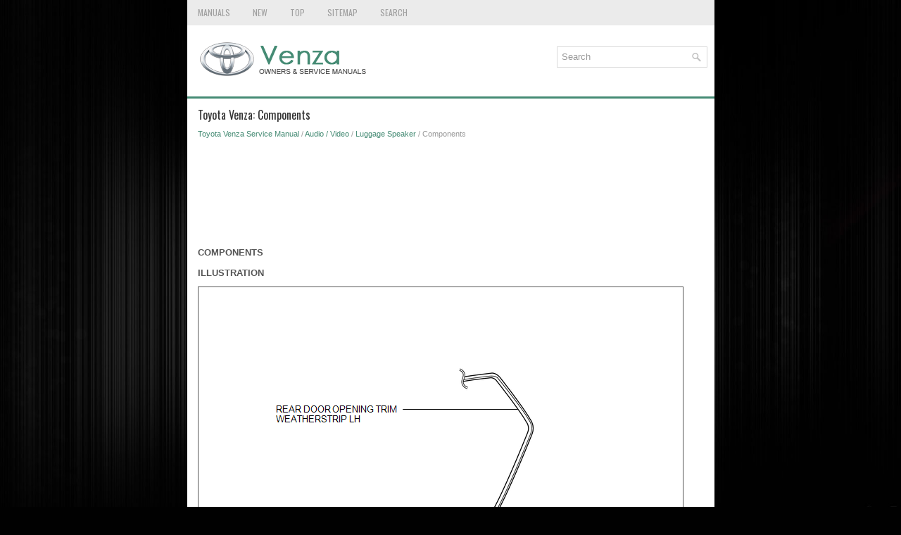

--- FILE ---
content_type: text/html
request_url: https://www.tovenza.com/components-350.html
body_size: 2868
content:
<!DOCTYPE html>
<html xmlns="http://www.w3.org/1999/xhtml" lang="en-US">

<head profile="http://gmpg.org/xfn/11">
<meta name="viewport" content="width=device-width, initial-scale=1.0">
<meta http-equiv="Content-Type" content="text/html; charset=utf-8">
<title>Toyota Venza: Components - Luggage Speaker - Service Manual</title>
<link rel="stylesheet" href="style.css" type="text/css" media="screen, projection">
<link rel="shortcut icon" href="favicon.ico" type="image/x-icon">
<link href="media-queries.css" rel="stylesheet" type="text/css">
<!-- html5.js for IE less than 9 --><!--[if lt IE 9]>
<script src="http://html5shim.googlecode.com/svn/trunk/html5.js"></script>
<![endif]-->
<!-- css3-mediaqueries.js for IE less than 9 --><!--[if lt IE 9]>
<script src="http://css3-mediaqueries-js.googlecode.com/svn/trunk/css3-mediaqueries.js"></script>
<![endif]-->

<script async src="//pagead2.googlesyndication.com/pagead/js/adsbygoogle.js"></script>
<script>
     (adsbygoogle = window.adsbygoogle || []).push({
          google_ad_client: "ca-pub-8114057553037766",
          enable_page_level_ads: true
     });
</script>

</head>

<body>

<div class="vento_landin">
	<div class="vento_meuper">
		<ul>
			<li><a href="/">Manuals</a></li>
			<li><a href="/new.html">New</a></li>
			<li><a href="/top.html">Top</a></li>
			<li><a href="/sitemap.html">Sitemap</a></li>
			<li><a href="/search.php">Search</a></li>
		</ul>
	</div>
	<div class="vento_pilog">
		<a href="/">
		<img src="images/logo.png" alt="Toyota Venza manuals" title="Toyota Venza Car Manuals"></a>

		<div id="search" title="Type and hit enter">
		<form method="get" id="searchform" action="/search.php">
		<input value="Search" name="q" id="s" onblur="if (this.value == '')  {this.value = 'Search';}" onfocus="if (this.value == 'Search') {this.value = '';}" type="text">
		<input type="hidden" name="cx" value="partner-pub-8114057553037766:6750305407" />
    	<input type="hidden" name="cof" value="FORID:11" />
    	<input type="hidden" name="ie" value="UTF-8" />
    	<input src="/images/search.png" style="border:0pt none; vertical-align: top; float:left" type="image">
		</form>
		</div>
	</div>
	<!-- #header -->
	<div class="vento_viset">
			<h1>Toyota Venza: Components</h1>
			<div class="vento_aboutinf">
				<div style="font-size:11px; text-decoration:none; margin-top:5px;"><a href="toyota_venza_service_manual-252.html">Toyota Venza Service Manual</a> / <a href="audio_video-276.html">Audio / Video</a> / <a href="luggage_speaker-349.html">Luggage Speaker</a> /  Components</div></div>
			<p><script async src="https://pagead2.googlesyndication.com/pagead/js/adsbygoogle.js"></script>
<!-- tovenza.com top 120 adaptive -->
<ins class="adsbygoogle"
     style="display:block; height:120px;"
     data-ad-client="ca-pub-8114057553037766"
     data-ad-slot="5642382769"></ins>
<script>
     (adsbygoogle = window.adsbygoogle || []).push({});
</script></p>
			<p><p><b><big>COMPONENTS</big></b><p></p>
<p><b><big>ILLUSTRATION</big></b><p></p>
<img src="./images/books/252/E182083E02.png" border="1">
<br><p><b><big>ILLUSTRATION</big></b><p></p>
<img src="./images/books/252/B211752E09.png" border="1">
<br><p><b><big>ILLUSTRATION</big></b><p></p>
<img src="./images/books/252/B212172E01.png" border="1">
<br><p><b><big>ILLUSTRATION</big></b><p></p>
<img src="./images/books/252/E176372E01.png" border="1">
<br><ul></ul></table></ul><div style="clear:both"></div><div align="center"><script async src="//pagead2.googlesyndication.com/pagead/js/adsbygoogle.js"></script>
<!-- tovenza.com bot adaptive -->
<ins class="adsbygoogle"
     style="display:block"
     data-ad-client="ca-pub-8114057553037766"
     data-ad-slot="6280854622"
     data-ad-format="auto"
     data-full-width-responsive="true"></ins>
<script>
(adsbygoogle = window.adsbygoogle || []).push({});
</script></div>
<div style="width: calc(50% - 6px); margin:3px; float:left">
<h5 style="margin:5px 0"><a href="luggage_speaker-349.html" style="text-decoration:none"><img src="images/previous.png" alt="" border="0" style="float:left; margin-right:3px;"><span>Luggage Speaker</span></a></h5>
    ...
   </p></div>
<div style="width: calc(50% - 6px); margin:3px; float:left">
<h5 style="margin:5px 0"><a href="removal-351.html" style="text-decoration:none"><img src="images/next.png" alt="" border="0" style="float:right; margin-left:3px;"><span>Removal</span></a></h5>
   REMOVAL
PROCEDURE
1. REMOVE REAR DOOR SCUFF PLATE LH
 
2. REMOVE REAR DOOR OPENING TRIM WEATHERSTRIP LH
 
3. REMOVE TONNEAU COVER ASSEMBLY (w/ Tonneau Cover)
 
4. REMOVE DECK BOARD ASSEMBLY
  ...
   </p></div>
<div style="clear:both"></div><div style="margin-top:0px;">
   <h5 style="margin:5px 0">Other materials about Toyota Venza:</h5><p><a href="installation-1931.html"><span>Installation</span></a><br>
   	INSTALLATION
PROCEDURE
1. INSTALL WINDSHIELD WIPER MOTOR ASSEMBLY

	
		
		(a) Using a T30 &quot;TORX&quot; socket wrench, install the windshield wiper motor 
		assembly with the 2 bolts.
		Torque: 
		7.5 N·m {76 kgf·cm, 66 in·lbf}
		
		
		
			 ...
   	</p><p><a href="coolant-899.html"><span>Coolant</span></a><br>
   	Replacement

REPLACEMENT
PROCEDURE
1. REMOVE NO. 1 ENGINE UNDER COVER
2. REMOVE NO. 2 ENGINE UNDER COVER
3. DRAIN ENGINE COOLANT
(a) Loosen the radiator drain cock plug and drain the coolant.
NOTICE:
Do not remove the reserve tank cap or radiator drai ...
   	</p><p><a href="sensor_motor_failure_b2341_b2344_-1836.html"><span>Sensor (Motor) Failure (B2341,B2344)</span></a><br>
   	DESCRIPTION
When the sliding roof ECU (sliding roof drive gear sub-assembly) detects a motor 
malfunction and the sliding roof operation is stopped, DTC B2341 is output.
When the sliding roof ECU (sliding roof drive gear sub-assembly) detects a gear 
malfu ...
   	</p></div>
<script>
// <!--
document.write('<iframe src="counter.php?id=350" width=0 height=0 marginwidth=0 marginheight=0 scrolling=no frameborder=0></iframe>');
// -->

</script>
</p>
	</div>
	<!-- #main -->
	<div class="vento_longhome">
		<div align="center">
			© 2016-2026 Copyright www.tovenza.com<br /><!--LiveInternet counter--><script type="text/javascript"><!--
document.write("<a href='//www.liveinternet.ru/click' "+
"target=_blank><img src='//counter.yadro.ru/hit?t23.5;r"+
escape(document.referrer)+((typeof(screen)=="undefined")?"":
";s"+screen.width+"*"+screen.height+"*"+(screen.colorDepth?
screen.colorDepth:screen.pixelDepth))+";u"+escape(document.URL)+
";"+Math.random()+
"' alt=''"+
"border='0' width='88' height='15'><\/a>")
//--></script><!--/LiveInternet-->
<!--LiveInternet counter--><img id="licnt5525" width="0" height="0" style="border:0"
title=""
src="[data-uri]"
alt=""/><script>(function(d,s){d.getElementById("licnt5525").src=
"https://counter.yadro.ru/hit;encarall?t20.1;r"+escape(d.referrer)+
((typeof(s)=="undefined")?"":";s"+s.width+"*"+s.height+"*"+
(s.colorDepth?s.colorDepth:s.pixelDepth))+";u"+escape(d.URL)+
";h"+escape(d.title.substring(0,150))+";"+Math.random()})
(document,screen)</script><!--/LiveInternet--><br />0.1587</div>
	</div>
</div>

</body>

</html>


--- FILE ---
content_type: text/html; charset=utf-8
request_url: https://www.google.com/recaptcha/api2/aframe
body_size: 267
content:
<!DOCTYPE HTML><html><head><meta http-equiv="content-type" content="text/html; charset=UTF-8"></head><body><script nonce="Yt3C_4qipfJpT0wwBtzfIg">/** Anti-fraud and anti-abuse applications only. See google.com/recaptcha */ try{var clients={'sodar':'https://pagead2.googlesyndication.com/pagead/sodar?'};window.addEventListener("message",function(a){try{if(a.source===window.parent){var b=JSON.parse(a.data);var c=clients[b['id']];if(c){var d=document.createElement('img');d.src=c+b['params']+'&rc='+(localStorage.getItem("rc::a")?sessionStorage.getItem("rc::b"):"");window.document.body.appendChild(d);sessionStorage.setItem("rc::e",parseInt(sessionStorage.getItem("rc::e")||0)+1);localStorage.setItem("rc::h",'1769207756776');}}}catch(b){}});window.parent.postMessage("_grecaptcha_ready", "*");}catch(b){}</script></body></html>

--- FILE ---
content_type: text/css
request_url: https://www.tovenza.com/style.css
body_size: 2724
content:
@import url(https://fonts.googleapis.com/css?family=Oswald);
* {
    margin: 0px;
    padding: 0px;
    font-size: 100%;
    vertical-align: baseline;
}
body {
    background: #010101 url('images/background.jpg') center top no-repeat fixed;
    color: #555555;
    background-size: cover;
    font-family: Arial, Helvetica, Sans-serif;
    font-size: 13px;
    line-height: 1.5;
}
a {
    color: #458B74;
    text-decoration: none;
}

a:hover, a:focus {
    color: #FF5555;
    text-decoration: none;
}
.vento_landin {
    width: 749px;
    margin: 0 auto;
}
.vento_meuper {
    padding: 0;
    position: relative;
    height: 36px;
    background: #EBEBEB;
    z-index: 400;
}
.vento_meuper ul {
    margin: 0;
    padding: 0;
    list-style: none;
    list-style-type: none;
    line-height: 1.0;
}
.vento_meuper ul li {
    float: left;
    position: relative;
}
.vento_meuper ul li a {	display:block;
    color: #A0A0A0;
    padding: 12px 15px;
	text-decoration: none;
    font-family: 'Oswald', sans-serif;
    font-size: 12px;
    text-transform: uppercase;
    font-weight: normal;
    margin: 0 2px 0 0;
}

.vento_meuper ul li a:hover {
    color: #424242;
    outline: 0;
    box-shadow: inset 0 -2px 0 0 #BBBBBB;
}
.vento_pilog {
    height: auto;
    padding: 20px 10px;
    background: #FFFFFF;
    border-bottom: 3px solid #458B74;
}
/* Search
----------------------------*/

#search {
    border: 1px solid #D8D8D8;
    text-align: left;
    padding: 6px 6px 6px 6px;
    width:200px;
    float:right;
    margin-top:10px;
}

#search #s {
    background: none;
    color: #979797;
    border: 0;
    width: 100%;
    padding: 0;
    margin: 0;
    outline: none;
    width: calc(100% - 16px);
    float:left;
}

#content-search {
    width: 300px;
    padding: 15px 0;
}


.vento_viset {
    padding: 15px;
    background: #fff;
}
.vento_viset h1 {
color: #333333;
margin: 0 0 10px 0;
padding: 0;
font-family: 'Oswald', sans-serif;
font-size: 16px;
line-height: 16px;
font-weight: normal;
}
.vento_viset p {	margin: 10px 0;
}
.vento_aboutinf {
    color: #999999;
    font-size: 12px;
    line-height: 18px;
    padding: 0 0 10px 0;
}
.vento_viset ul, .vento_viset ol {
	margin: 10px 0 10px 20px;
}
.vento_viset li {	margin: 3px 0;
}
.vento_viset td {    padding:2px;
    margin:2px;
}
.vento_viset tr {	padding:0;
    margin:0;
}
.vento_viset th {
    border:1px solid #999;
    background: #eee;
}
.vento_viset table {	border-color: #999;
    border-style: solid;
    border-collapse: collapse;
    }
.vento_longhome {
color: #FFFFFF;
background: #272727;
text-align: center;
padding: 10px 0;
margin-bottom: 15px;
font-size:11px;
}
.searchpage * {	border:0px;
	}
.vento_viset img {	max-width: 100%;
}